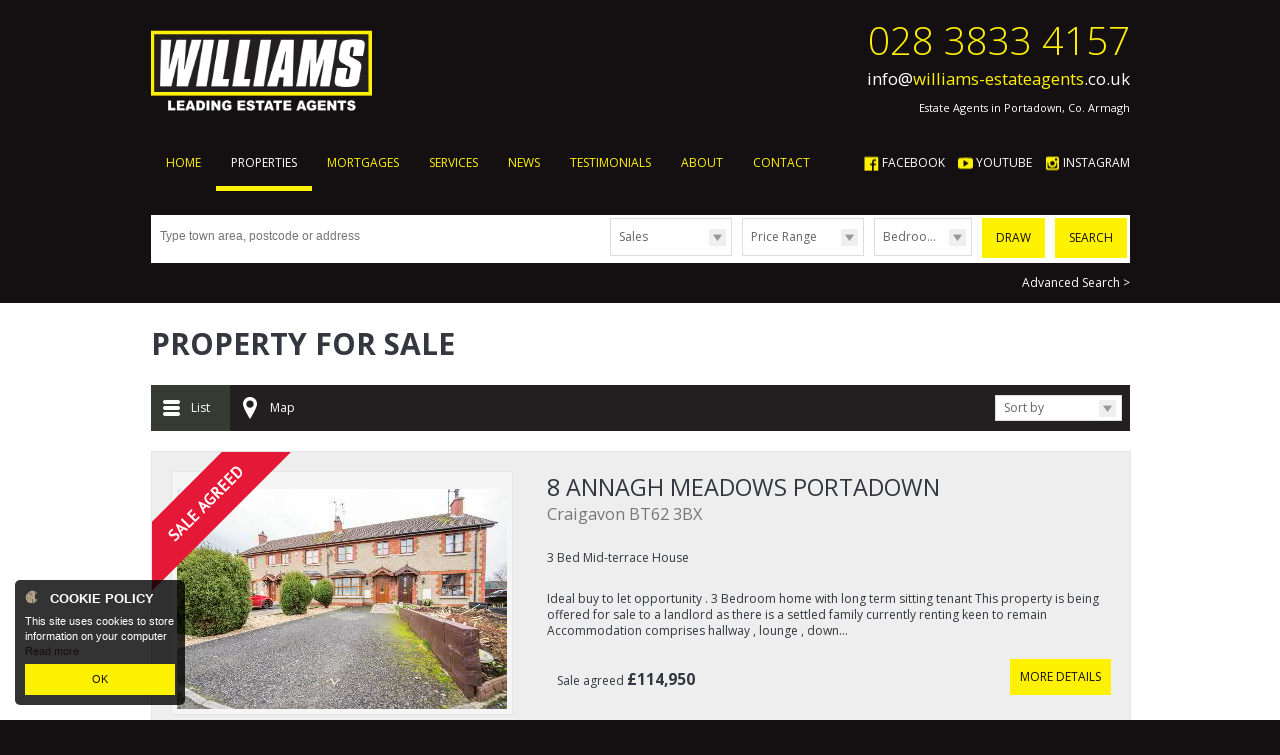

--- FILE ---
content_type: text/html;charset=UTF-8
request_url: https://www.williams-estateagents.co.uk/property-for-sale/page-5
body_size: 10049
content:

<!DOCTYPE html>
<!--[if lt IE 7]><html class="no-js lt-ie10 lt-ie9 lt-ie8 lt-ie7"><![endif]-->
<!--[if IE 7]><html class="no-js lt-ie10 lt-ie9 lt-ie8"><![endif]-->
<!--[if IE 8]><html class="no-js lt-ie10 lt-ie9"><![endif]-->
<!--[if IE 9]><html class="no-js lt-ie10"><![endif]-->
<!--[if gt IE 9]><!--> <html class=no-js> <!--<![endif]-->
<head>
<meta http-equiv=X-UA-Compatible content="IE=edge,chrome=1">
<meta charset=UTF-8 />
<meta name=author content="PropertyPal, propertypal.com"/>
<meta name=robots content=noodp />
<meta name=referrer content=always>
<link rel=canonical href="https://www.williams-estateagents.co.uk/property-for-sale/page-5"/>
<link rel=prev href="https://www.williams-estateagents.co.uk/property-for-sale/page-4"/>
<link rel=next href="https://www.williams-estateagents.co.uk/property-for-sale/page-6"/>
<script type="application/ld+json">
    [
  
  {
  	"@context" : "http://schema.org",
  		"@type" : "RealEstateAgent",
  		"name" : "Williams Estate Agents",
  		"url" : "https://www.williams-estateagents.co.uk/",
  		"telephone": "+442838334157",
  		
  		"email": "mailto:info@williams-estateagents.co.uk",
      
      
	  
	  
      
      
      
      "image": {
            "@type": "ImageObject",
                "url": "https://www.williams-estateagents.co.uk/style/logo.png"
      },
      
      
      "priceRange": "&pound;",
        
          "openingHours": [
          
            "Mo 09:30-17:30"
          
          
          , 
          
        
          
          
            "Tu 09:30-17:30"
          
          
          , 
          
        
          
          
            "We 09:30-17:30"
          
          
          , 
          
        
          
          
            "Th 09:30-17:30"
          
          
          , 
          
        
          
          
            "Fr 09:30-17:30"
          
          
          
          ],
        
  		
  	,"sameAs" : [
  	"https://www.facebook.com/WilliamsEstateAgentsNI",
  	
  
  	
  	"https://www.instagram.com/williams_estate_agents/",
  	
  
  	
  	"https://www.youtube.com/channel/UC-6rmn7XMsmheJ1AWWPt5YA"
  	]
  
  }
  
  
    ]
    </script>
<meta property="og:type" content=website>
<meta property="og:site_name" content="Williams Estate Agents">
<meta property="og:url" content="https://www.williams-estateagents.co.uk/property-for-sale/page-5">
<meta property="og:locale" content=en_GB>
<meta property="og:title" content="Page 5 Of Property For Sale"/>
<meta property="og:description" content="Find Page 5 Of 27 Properties Matching Property For Sale From Leading Estate Agent Williams"/>
<meta name=viewport content="width=device-width,initial-scale=1.0,maximum-scale=1.0,user-scalable=0">
<meta name=format-detection content="telephone=no">
<title>Page 5 Of Property For Sale</title>
<meta name=description content="Find Page 5 Of 27 Properties Matching Property For Sale From Leading Estate Agent Williams"/>
<script type="text/javascript">
	window.html5 = {
	   elements: ['abbr','article','aside','audio','bdi','canvas','data','datalist','details',
	              'dialog','figcaption','figure','footer','header','hgroup','main','mark','meter',
	              'nav','output','progress','section','summary','template','time','video'].join(' ')
	};
	var siteSettings = {
        currency: 'GBP'
    };
	window['searchForms'] = window['searchForms'] || {};
	
	
		
	
	var baseUrl = '/260120041605/';
	
	
	
	
	
	var siteBaseUrl = '/';
	</script>
<script src="/260120041605/shared/js/modernizr-2.6.2.min.js"></script>
<link rel=stylesheet type="text/css" href="/260120041605/shared/style/normalize.css">
<link rel=stylesheet type="text/css" href="/260120041605/shared/style/boilerplate.css">
<script type="text/javascript">window.intlTelInput || document.write('<link rel="stylesheet" type="text/css" href="/shared/style/intlTelInput.css" />');</script>
<link rel=stylesheet type="text/css" href="/260120041605/shared/style/propertypal.css">
<link rel=stylesheet type="text/css" href="/260120041605/shared/module/style/search-form.css"/>
<style type="text/css">
</style>
<link rel=stylesheet href="/260120041605/style/general.css">
<link rel=stylesheet href="/260120041605/style/header.css">
<link rel=stylesheet href="/260120041605/style/navigation.css">
<link rel=stylesheet href="/260120041605/style/search-form.css">
<link rel=stylesheet href="/260120041605/style/opening-hours.css">
<link rel=stylesheet href="/260120041605/style/footer.css">

<link href='https://fonts.googleapis.com/css?family=Open+Sans:300italic,400italic,600italic,700italic,800italic,400,300,600,700,800' rel=stylesheet type='text/css'>
<link rel=stylesheet type="text/css" href="/260120041605/style/search-page.css">
<script type="text/javascript" src="//ajax.googleapis.com/ajax/libs/jquery/3.7.1/jquery.min.js"></script>
<script type="text/javascript">window.jQuery || document.write('<script src="/260120041605/shared/js/3rdparty/jquery-3.7.1.min.js"><\/script>');</script>
<script type="text/javascript" src="//cdnjs.cloudflare.com/ajax/libs/jquery-migrate/1.4.1/jquery-migrate.min.js"></script>
<script type="text/javascript">window.jQuery.migrateMute || document.write('<script src="/260120041605/shared/js/3rdparty/jquery-migrate-1.4.1.min.js"><\/script>');</script>
<script type="text/javascript">window.intlTelInput || document.write('<script src="/260120041605/shared/js/3rdparty/intlTelInput.js"><\/script>');</script>
<script type="text/javascript" src="/260120041605/shared/js/propertypal.js"></script>
<script type="text/javascript">
(function($) {

	// set PP options
	PP.setOptions({

		// set login options
		user: {
			loginPath: '/user/login',
			registerPath: '/user/register'
		}
		
		,
		
		country: 'uk'
	});

})(jQuery);



	PP.Events.GoogleAnalyticsTracker.init( [] );
	
	   PP.Events.UniversalAnalyticsTracker.init( [
	   		'G-2YSPD4G9R9'
	   ] );
	


PP.Events.MicrositeCookieConsent.init(
	
);










// On pageload
$(document).ready( function() {
	
	// Set core events data that is required by most events
	PP.Events.setCoreData( {
		
		
			pageType: 'searchresults',
			listingType: 'property',
			totalValue: 604850,
			pagePath: window.location.pathname + window.location.search 
		
	});
	
	// Trigger the pageview event
	PP.Events.trigger( 'pageview' );
});

</script>
<script type="text/javascript" src="/260120041605/shared/module/js/search-form.js"></script>
<script type="text/javascript">
</script>
<script type="text/javascript" src="/260120041605/js/general.js"></script>
<script type="text/javascript" src="/260120041605/js/easing.js"></script>
<script type="text/javascript" src="/260120041605/js/imgLiquid-min.js"></script>
<div id=fb-root></div>
<script>(function(d, s, id) {
  var js, fjs = d.getElementsByTagName(s)[0];
  if (d.getElementById(id)) return;
  js = d.createElement(s); js.id = id;
  js.src = "//connect.facebook.net/en_GB/sdk.js#xfbml=1&version=v2.5";
  fjs.parentNode.insertBefore(js, fjs);
}(document, 'script', 'facebook-jssdk'));</script>
</head>
<body class="r ">
<!--[if IE]><p class=chromeframe>You are using an <strong>outdated</strong> browser. Please <a href="https://browsehappy.com/">upgrade your browser</a> to improve your experience.</p><![endif]-->
<div class="full-width header-wrapper" id=header data-path="https://www.williams-estateagents.co.uk/">
<div class=margin-width>
<div class=padding-width>
<a href="/" class=header-logo><img src="/260120041605/style/logos/logo-big.png" alt="Williams Estate Agents Logo"/></a>
<div class=header-details>
<div class=header-branch>
<a class=tel href="tel:442838334157">028 3833 4157</a>
<a class="email formatted-email" href="mailto:info@williams-estateagents.co.uk">info@williams-estateagents.co.uk</a>
</div>
<span class=title-searchE>Estate Agents in Portadown, Co. Armagh</span>
</div>
<div class=clearfix></div>
</div>
</div>
</div>
<div class=header-navigation>
<div class="full-width navigation-wrapper">
<div class=margin-width>
<div class=padding-width>
<ul class=navigation>
<li class="nav-link nav-link-1 nav-link-first">
<a href="/" class="link "><span>Home</span></a>
</li><li class="nav-link nav-link-2 main-dropdown">
<span class="link selected"><span>Properties</span></span>
<ul class=nav-dropdown>
<li><a href="/property-for-sale" class="link selected"><span>Sales</span></a></li>
<li><a href="/property-for-rent" class="link "><span>Lettings</span></a></li>
<li><a href="/commercial-sales" class="link "><span>Commercial Sales</span></a></li>
<li><a href="/commercial-lettings" class="link "><span>Commercial Lettings</span></a></li>
<li><a href="/land" class="link "><span>Land</span></a></li>
<li><a href="/developments" class="link "><span>New Homes</span></a></li>
</ul>
</li><li class="nav-link nav-link-3">
<a href="/mortgage-services" class="link "><span>Mortgages</span></a>
</li><li class="nav-link nav-link-4 main-dropdown">
<span class="link "><span>Services</span></span>
<ul class=nav-dropdown>
<li><a href="/property-valuations" class="link "><span>Property Valuations</span></a></li>
<li><a href="/home-selling-tips" class="link "><span>Home Selling Tips</span></a></li>
<li><a href="/a-z" class="link "><span>A - Z of Moving Home</span></a></li>
<li><a href="/legal-process" class="link "><span>Legal Process</span></a></li>
<li><a href="/removal-and-storage" class="link "><span>Removal &amp; Storage</span></a></li>
<li><a href="/listed-buildings" class="link "><span>Listed Buildings</span></a></li>
</ul>
</li><li class="nav-link nav-link-5">
<a href="/property-news-blog" class="link "><span>News</span></a>
</li><li class="nav-link nav-link-6">
<a href="/testimonials-reviews" class="link "><span>Testimonials</span></a>
</li><li class="nav-link nav-link-7">
<a href="/about-williams-estate-agents" class="link "><span>About</span></a>
</li><li class="nav-link nav-link-8">
<a href="/contact" class="link "><span>Contact</span></a>
</li><li class="nav-link nav-menu nav-submenu responsive-dropdown">
<a class="link nav-btn">
<span class="nav-text nav-text-more">More <span>&#9660;</span></span>
<span class="nav-text nav-text-menu"><span>&#9776;</span> Menu</span>
</a>
<ul class=submenu>
<li class="nav-link nav-submenu-link nav-link-1">
<a href="/" class=link><span>Home</span></a>
</li><li class="nav-link nav-submenu-link nav-link-2">
<a href="/property-for-sale" class=link><span>Sales</span></a>
<a href="/property-for-rent" class=link><span>Lettings</span></a>
<a href="/commercial-sales" class=link><span>Commercial Sales</span></a>
<a href="/commercial-lettings" class=link><span>Commercial Lettings</span></a>
<a href="/land" class=link><span>Land</span></a>
<a href="/developments" class=link><span>New Homes</span></a>
</li><li class="nav-link nav-submenu-link nav-link-3">
<a href="/mortgage-services" class=link><span>Mortgages</span></a>
</li><li class="nav-link nav-submenu-link nav-link-4">
<a href="/property-valuations" class=link><span>Property Valuations</span></a>
<a href="/home-selling-tips" class=link><span>Home Selling Tips</span></a>
<a href="/a-z" class=link><span>A - Z of Moving Home</span></a>
<a href="/legal-process" class=link><span>Legal Process</span></a>
<a href="/removal-and-storage" class=link><span>Removal &amp; Storage</span></a>
<a href="/listed-buildings" class=link><span>Listed Buildings</span></a>
</li><li class="nav-link nav-submenu-link nav-link-5">
<a href="/property-news-blog" class=link><span>News</span></a>
</li><li class="nav-link nav-submenu-link nav-link-6">
<a href="/testimonials-reviews" class=link><span>Testimonials</span></a>
</li><li class="nav-link nav-submenu-link nav-link-7">
<a href="/about-williams-estate-agents" class=link><span>About</span></a>
</li><li class="nav-link nav-submenu-link nav-link-8">
<a href="/contact" class=link><span>Contact</span></a>
</li>
</ul>
</li>
</ul>
<div class=social-links>
<a class=facebook target=_blank href="https://www.facebook.com/WilliamsEstateAgentsNI"><span class=icon></span><span class=text>Facebook</span></a>
<a class=youtube target=_blank href="https://www.youtube.com/channel/UC-6rmn7XMsmheJ1AWWPt5YA"><span class=icon></span><span class=text>Youtube</span></a>
<a class=instagram target=_blank href="https://instagram.com/williams_estate_agents/"><span class=icon></span><span class=text>Instagram</span></a>
</div>
<div class=clearfix></div>
</div>
</div>
</div>
</div>
<div class=page->
<div class="full-width search-page-wrapper">
<div class="search-form generic-search-form">
<div class=margin-width>
<div class=padding-width>
<form id=searchForm action="/search?sort=natural" data-rcmax="880 660 565 440 330" data-rcclass=search-form class="Microsite-searchForm search-form rc ">
<fieldset class=search-form-basic>
<section class=search-form-ctrl><label for=null_q class=search-form-ctrl-lbl>Search for</label><input id=null_q type=text name=q class=search-form-textbox value="" placeholder="Type town area, postcode or address" data-gramm_editor=false
/>
</section>
<div class=search-form-basic-controls>
<div class=search-form-dynamic-controls>
<section class="search-form-ctrl search-form-radius"><div class=htmldd>
<a class=htmldd-display>Radius</a>
<label for=null_radius class=search-form-ctrl-lbl>Radius</label><select id=null_radius name=radius class=search-form-select>
<option value="">None</option>
<option value="0.25">¼ mile</option>
<option value="0.5">½ mile</option>
<option value="0.75">¾ mile</option>
<option value="1.0">1 mile</option>
<option value="2.0">2 miles</option>
<option value="3.0">3 miles</option>
<option value="4.0">4 miles</option>
<option value="5.0">5 miles</option>
<option value="10.0">10 miles</option>
<option value="15.0">15 miles</option>
<option value="20.0">20 miles</option>
<option value="25.0">25 miles</option>
<option value="30.0">30 miles</option>
</select>
</div>
</section>
<section class="search-form-ctrl search-form-template"><div class=htmldd>
<a class=htmldd-display>Type</a>
<label for=null_searchTemplatesSelect class=search-form-ctrl-lbl>Type</label><select id=null_searchTemplatesSelect name=searchTemplatesSelect class=search-form-select>
<option label=Sales value="{&quot;saleTypes&quot;:[&quot;sale&quot;],&quot;categories&quot;:[&quot;residential&quot;]}" selected=selected>Sales</option>
<option label=Lettings value="{&quot;saleTypes&quot;:[&quot;rent&quot;],&quot;categories&quot;:[&quot;residential&quot;]}">Lettings</option>
<option label="Commercial Sales" value="{&quot;saleTypes&quot;:[&quot;sale&quot;],&quot;categories&quot;:[&quot;commercial&quot;]}">Commercial Sales</option>
<option label="Commercial Lettings" value="{&quot;saleTypes&quot;:[&quot;rent&quot;],&quot;categories&quot;:[&quot;commercial&quot;]}">Commercial Lettings</option>
<option label=Land value="{&quot;saleTypes&quot;:[&quot;sale&quot;,&quot;rent&quot;],&quot;categories&quot;:[&quot;land&quot;]}">Land</option>
<option label=Developments value="{&quot;saleTypes&quot;:[&quot;sale&quot;],&quot;categories&quot;:[&quot;newhomes&quot;]}">Developments</option>
</select>
</div>
</section>
<section class="search-form-ctrl search-form-saletype"><div class=htmldd>
<a class=htmldd-display>Sale/Rent</a>
<label for=null_st class=search-form-ctrl-lbl>Sale/Rent</label><select id=null_st name=st class=search-form-select>
<option label="For Sale" value=sale selected=selected>For Sale</option>
<option label="To Let" value=rent>To Let</option>
</select>
</div>
</section>
</div>
<div class=search-form-fixed-controls>
<section class=search-form-ctrl>
<div class="htmldd-dual search-form-price">
<span class=htmldd-dual-display>
<a class="htmldd-display htmldd-dual-default">Price Range</a>
<a class="htmldd-display htmldd-dual-from">From <span class=htmldd-dual-val></span></a>
<a class="htmldd-display htmldd-dual-to">Up to <span class=htmldd-dual-val></span></a>
<a class="htmldd-display htmldd-dual-range"><span class=htmldd-dual-val1></span> to <span class=htmldd-dual-val2></span></a>
</span>
<section class="search-form-ctrl search-form-minprice"><div class=htmldd>
<a class=htmldd-display>Min Price</a>
<label for=null_min class=search-form-ctrl-lbl>Min Price</label><select id=null_min name=min class=search-form-select>
<option label="Min Price" value=0 selected=selected>Min Price</option>
<option label="£25k Min" value=25000>£25k</option>
<option label="£50k Min" value=50000>£50k</option>
<option label="£75k Min" value=75000>£75k</option>
<option label="£100k Min" value=100000>£100k</option>
<option label="£125k Min" value=125000>£125k</option>
<option label="£150k Min" value=150000>£150k</option>
<option label="£175k Min" value=175000>£175k</option>
<option label="£200k Min" value=200000>£200k</option>
<option label="£250k Min" value=250000>£250k</option>
<option label="£300k Min" value=300000>£300k</option>
<option label="£350k Min" value=350000>£350k</option>
<option label="£400k Min" value=400000>£400k</option>
<option label="£500k Min" value=500000>£500k</option>
<option label="£600k Min" value=600000>£600k</option>
<option label="£700k Min" value=700000>£700k</option>
<option label="£800k Min" value=800000>£800k</option>
<option label="£900k Min" value=900000>£900k</option>
<option label="£1.0m Min" value=1000000>£1.0m</option>
</select>
</div>
</section>
<section class="search-form-ctrl search-form-maxprice"><div class=htmldd>
<a class=htmldd-display>Max Price</a>
<label for=null_max class=search-form-ctrl-lbl>Max Price</label><select id=null_max name=max class=search-form-select>
<option label="Max Price" value=0 selected=selected>Max Price</option>
<option label="£25k Max" value=25000>£25k</option>
<option label="£50k Max" value=50000>£50k</option>
<option label="£75k Max" value=75000>£75k</option>
<option label="£100k Max" value=100000>£100k</option>
<option label="£125k Max" value=125000>£125k</option>
<option label="£150k Max" value=150000>£150k</option>
<option label="£175k Max" value=175000>£175k</option>
<option label="£200k Max" value=200000>£200k</option>
<option label="£250k Max" value=250000>£250k</option>
<option label="£300k Max" value=300000>£300k</option>
<option label="£350k Max" value=350000>£350k</option>
<option label="£400k Max" value=400000>£400k</option>
<option label="£500k Max" value=500000>£500k</option>
<option label="£600k Max" value=600000>£600k</option>
<option label="£700k Max" value=700000>£700k</option>
<option label="£800k Max" value=800000>£800k</option>
<option label="£900k Max" value=900000>£900k</option>
<option label="£1.0m Max" value=1000000>£1.0m</option>
</select>
</div>
</section>
</div>
</section>
<section class=search-form-ctrl>
<div class="htmldd-dual search-form-beds">
<span class=htmldd-dual-display>
<a class="htmldd-display htmldd-dual-default">Bedrooms</a>
<a class="htmldd-display htmldd-dual-from"><span class=htmldd-dual-val></span> Beds Min</a>
<a class="htmldd-display htmldd-dual-to"><span class=htmldd-dual-val></span> Beds Max</a>
<a class="htmldd-display htmldd-dual-range"><span class=htmldd-dual-val1></span> to <span class=htmldd-dual-val2></span> Beds</a>
</span>
<section class="search-form-ctrl search-form-minbeds" data-categories="residential agricultural auctions farm newhomes overseas residentialland commercialland industrialland nonagriculturalland holidayhomes student"><div class=htmldd>
<a class=htmldd-display>Min Beds</a>
<label for=null_minbeds class=search-form-ctrl-lbl>Min Beds</label><select id=null_minbeds name=minbeds class=search-form-select>
<option label="Min Beds" value=0 selected=selected>Min Beds</option>
<option label="1Bed Min" value=1>1</option>
<option label="2Beds Min" value=2>2</option>
<option label="3Beds Min" value=3>3</option>
<option label="4Beds Min" value=4>4</option>
<option label="5Beds Min" value=5>5</option>
<option label="6Beds Min" value=6>6</option>
</select>
</div>
</section>
<section class="search-form-ctrl search-form-maxbeds" data-categories="residential agricultural auctions farm newhomes overseas residentialland commercialland industrialland nonagriculturalland holidayhomes student"><div class=htmldd>
<a class=htmldd-display>Max Beds</a>
<label for=null_maxbeds class=search-form-ctrl-lbl>Max Beds</label><select id=null_maxbeds name=maxbeds class=search-form-select>
<option label="Max Beds" value=0 selected=selected>Max Beds</option>
<option label="1Bed Max" value=1>1</option>
<option label="2Beds Max" value=2>2</option>
<option label="3Beds Max" value=3>3</option>
<option label="4Beds Max" value=4>4</option>
<option label="5Beds Max" value=5>5</option>
<option label="6Beds Max" value=6>6</option>
</select>
</div>
</section>
</div>
</section>
</div>
<div class=search-form-buttons>
<button id=defaultView class=visuallyhidden type=submit name=view value=list></button>
<span class="btn btn-search btn-draw ">
<span class=btn-icon></span>
<span class=btn-label>Draw</span>
<input type=submit name=view value=draw />
</span>
<span class="btn btn-search btn-submit ">
<span class=btn-icon></span>
<span class=btn-label>Search</span>
<input type=submit name=view value=list />
</span>
</div>
</div>
</fieldset>
<section class=search-form-advanced-status>
<div class=search-form-advanced-summary>
<strong>Advanced Options:</strong>
<span class=hook-search-options-summary></span>
</div>
<a href="" class="do-open-advanced search-form-advanced-toggle ">Advanced Search &gt;</a>
</section>
<section class=search-form-advanced>
<fieldset class=search-form-ctrlset>
<h2>Property Styles</h2>
<section class=search-form-ctrl><input type=checkbox id=search-stygrp-3 name=stygrp value=3 />
<label for=search-stygrp-3>Apartments</label>
</section><section class=search-form-ctrl><input type=checkbox id=search-stygrp-2 name=stygrp value=2 />
<label for=search-stygrp-2>Houses</label>
</section><section class=search-form-ctrl><input type=checkbox id=search-stygrp-10 name=stygrp value=10 />
<label for=search-stygrp-10>Bungalows</label>
</section><section class=search-form-ctrl><input type=checkbox id=search-stygrp-8 name=stygrp value=8 />
<label for=search-stygrp-8>Detached houses</label>
</section><section class=search-form-ctrl><input type=checkbox id=search-stygrp-9 name=stygrp value=9 />
<label for=search-stygrp-9>Semi-detached houses</label>
</section><section class=search-form-ctrl><input type=checkbox id=search-stygrp-6 name=stygrp value=6 />
<label for=search-stygrp-6>Terraced houses</label>
</section><section class=search-form-ctrl><input type=checkbox id=search-stygrp-7 name=stygrp value=7 />
<label for=search-stygrp-7>Room Lets</label>
</section><section class=search-form-ctrl><input type=checkbox id=search-stygrp-11 name=stygrp value=11 />
<label for=search-stygrp-11>Offices</label>
</section><section class=search-form-ctrl><input type=checkbox id=search-stygrp-16 name=stygrp value=16 />
<label for=search-stygrp-16>Retail Properties</label>
</section><section class=search-form-ctrl><input type=checkbox id=search-stygrp-14 name=stygrp value=14 />
<label for=search-stygrp-14>Pubs / Restaurants</label>
</section><section class=search-form-ctrl><input type=checkbox id=search-stygrp-15 name=stygrp value=15 />
<label for=search-stygrp-15>Hotels / Guesthouses / B&amp;Bs</label>
</section><section class=search-form-ctrl><input type=checkbox id=search-stygrp-12 name=stygrp value=12 />
<label for=search-stygrp-12>Industrial Properties</label>
</section><section class=search-form-ctrl><input type=checkbox id=search-stygrp-17 name=stygrp value=17 />
<label for=search-stygrp-17>Parking</label>
</section><section class=search-form-ctrl><input type=checkbox id=search-stygrp-13 name=stygrp value=13 />
<label for=search-stygrp-13>Investment</label>
</section><section class=search-form-ctrl><input type=checkbox id=search-stygrp-20 name=stygrp value=20 />
<label for=search-stygrp-20>Farmhouse Bungalows</label>
</section><section class=search-form-ctrl><input type=checkbox id=search-stygrp-18 name=stygrp value=18 />
<label for=search-stygrp-18>Detached Farmhouses</label>
</section><section class=search-form-ctrl><input type=checkbox id=search-stygrp-19 name=stygrp value=19 />
<label for=search-stygrp-19>Semi-detached Farmhouses</label>
</section><section class=search-form-ctrl><input type=checkbox id=search-stygrp-21 name=stygrp value=21 />
<label for=search-stygrp-21>Residential Land</label>
</section><section class=search-form-ctrl><input type=checkbox id=search-stygrp-22 name=stygrp value=22 />
<label for=search-stygrp-22>Agricultural Land</label>
</section><section class=search-form-ctrl><input type=checkbox id=search-stygrp-23 name=stygrp value=23 />
<label for=search-stygrp-23>Commercial Land</label>
</section><section class=search-form-ctrl><input type=checkbox id=search-stygrp-24 name=stygrp value=24 />
<label for=search-stygrp-24>Industrial Land</label>
</section><section class=search-form-ctrl><input type=checkbox id=search-stygrp-25 name=stygrp value=25 />
<label for=search-stygrp-25>Others</label>
</section><section class=search-form-ctrl><input type=checkbox id=search-stygrp-28 name=stygrp value=28 />
<label for=search-stygrp-28>Serviced / Coworking Offices</label>
</section><section class=search-form-ctrl><input type=checkbox id=search-stygrp-43 name=stygrp value=43 />
<label for=search-stygrp-43>Houses and Land</label>
</section><section class=search-form-ctrl><input type=checkbox id=search-stygrp-44 name=stygrp value=44 />
<label for=search-stygrp-44>Independent Living</label>
</section></fieldset>
<fieldset class=search-form-ctrlset>
<h2>Land Types</h2>
<section class=search-form-ctrl data-categories=land><input type=checkbox id=search-lt-1 name=lt value=1 />
<label for=search-lt-1>Building Site</label>
</section><section class=search-form-ctrl data-categories=land><input type=checkbox id=search-lt-2 name=lt value=2 />
<label for=search-lt-2>Commercial Land</label>
</section><section class=search-form-ctrl data-categories=land><input type=checkbox id=search-lt-3 name=lt value=3 />
<label for=search-lt-3>Industrial Land</label>
</section><section class=search-form-ctrl data-categories=land><input type=checkbox id=search-lt-4 name=lt value=4 />
<label for=search-lt-4>Agricultural Land</label>
</section></fieldset>
<fieldset class=search-form-ctrlset>
<h2>Furnished Types</h2>
<section class=search-form-ctrl data-sale-types=rent data-categories=residential><input type=checkbox id=search-ft-unfurnished name=ft value=unfurnished />
<label for=search-ft-unfurnished>Unfurnished</label>
</section><section class=search-form-ctrl data-sale-types=rent data-categories=residential><input type=checkbox id=search-ft-fullyFurnished name=ft value=fullyFurnished />
<label for=search-ft-fullyFurnished>Furnished</label>
</section><section class=search-form-ctrl data-sale-types=rent data-categories=residential><input type=checkbox id=search-ft-partlyFurnished name=ft value=partlyFurnished />
<label for=search-ft-partlyFurnished>Partially furnished</label>
</section><section class=search-form-ctrl data-sale-types=rent data-categories=residential><input type=checkbox id=search-ft-optional name=ft value=optional />
<label for=search-ft-optional>Optional</label>
</section></fieldset>
<fieldset class=search-form-ctrlset>
<h2>Property Attributes</h2>
<section class=search-form-ctrl><input type=checkbox id=search-att-58 name=att value=58 />
<label for=search-att-58>property.attribute.hasSmoking</label>
</section><section class=search-form-ctrl><input type=checkbox id=search-att-57 name=att value=57 />
<label for=search-att-57>property.attribute.hasPets</label>
</section><section class=search-form-ctrl><input type=checkbox id=search-att-56 name=att value=56 />
<label for=search-att-56>property.attribute.requiresReference</label>
</section><section class=search-form-ctrl><input type=checkbox id=search-att-55 name=att value=55 />
<label for=search-att-55>Allows pets</label>
</section><section class=search-form-ctrl><input type=checkbox id=search-att-54 name=att value=54 />
<label for=search-att-54>Allows smoking</label>
</section><section class=search-form-ctrl><input type=checkbox id=search-att-53 name=att value=53 />
<label for=search-att-53>property.attribute.broadband</label>
</section><section class=search-form-ctrl><input type=checkbox id=search-att-52 name=att value=52 />
<label for=search-att-52>Off street parking</label>
</section><section class=search-form-ctrl><input type=checkbox id=search-att-51 name=att value=51 />
<label for=search-att-51>Garage</label>
</section><section class=search-form-ctrl><input type=checkbox id=search-att-59 name=att value=59 />
<label for=search-att-59>Long Term Let</label>
</section><section class=search-form-ctrl><input type=checkbox id=search-att-60 name=att value=60 />
<label for=search-att-60>Holiday Let</label>
</section><section class=search-form-ctrl><input type=checkbox id=search-att-61 name=att value=61 />
<label for=search-att-61>Summer Only Let</label>
</section><section class=search-form-ctrl><input type=checkbox id=search-att-38 name=att value=38 />
<label for=search-att-38>Divisible into lots</label>
</section><section class=search-form-ctrl><input type=checkbox id=search-att-37 name=att value=37 />
<label for=search-att-37>Divisible into lots</label>
</section><section class=search-form-ctrl><input type=checkbox id=search-att-45 name=att value=45 />
<label for=search-att-45>property.attribute.shareCurrentStatusWorking</label>
</section><section class=search-form-ctrl><input type=checkbox id=search-att-8 name=att value=8 />
<label for=search-att-8>New build</label>
</section><section class=search-form-ctrl><input type=checkbox id=search-att-34 name=att value=34 />
<label for=search-att-34>Divisible into lots</label>
</section><section class=search-form-ctrl><input type=checkbox id=search-att-18 name=att value=18 />
<label for=search-att-18>Professional</label>
</section><section class=search-form-ctrl><input type=checkbox id=search-att-33 name=att value=33 />
<label for=search-att-33>Allows smoking</label>
</section><section class=search-form-ctrl><input type=checkbox id=search-att-29 name=att value=29 />
<label for=search-att-29>Off street parking</label>
</section><section class=search-form-ctrl><input type=checkbox id=search-att-22 name=att value=22 />
<label for=search-att-22>All male</label>
</section><section class=search-form-ctrl><input type=checkbox id=search-att-28 name=att value=28 />
<label for=search-att-28>Off street parking</label>
</section><section class=search-form-ctrl><input type=checkbox id=search-att-49 name=att value=49 />
<label for=search-att-49>property.attribute.shareDesiredStatusWorking</label>
</section><section class=search-form-ctrl><input type=checkbox id=search-att-50 name=att value=50 />
<label for=search-att-50>property.attribute.shareDesiredStatusNotWorking</label>
</section><section class=search-form-ctrl><input type=checkbox id=search-att-23 name=att value=23 />
<label for=search-att-23>All female</label>
</section><section class=search-form-ctrl><input type=checkbox id=search-att-30 name=att value=30 />
<label for=search-att-30>Disabled access</label>
</section><section class=search-form-ctrl><input type=checkbox id=search-att-31 name=att value=31 />
<label for=search-att-31>Disabled access</label>
</section><section class=search-form-ctrl><input type=checkbox id=search-att-46 name=att value=46 />
<label for=search-att-46>property.attribute.shareCurrentStatusNotWorking</label>
</section><section class=search-form-ctrl><input type=checkbox id=search-att-19 name=att value=19 />
<label for=search-att-19>Corporate</label>
</section><section class=search-form-ctrl><input type=checkbox id=search-att-10 name=att value=10 />
<label for=search-att-10>Allows pets</label>
</section><section class=search-form-ctrl><input type=checkbox id=search-att-4 name=att value=4 />
<label for=search-att-4>Garden</label>
</section><section class=search-form-ctrl><input type=checkbox id=search-att-35 name=att value=35 />
<label for=search-att-35>Disabled access</label>
</section><section class=search-form-ctrl><input type=checkbox id=search-att-39 name=att value=39 />
<label for=search-att-39>Farm buildings</label>
</section><section class=search-form-ctrl><input type=checkbox id=search-att-40 name=att value=40 />
<label for=search-att-40>Farm buildings</label>
</section><section class=search-form-ctrl><input type=checkbox id=search-att-24 name=att value=24 />
<label for=search-att-24>Mixed gender</label>
</section><section class=search-form-ctrl><input type=checkbox id=search-att-47 name=att value=47 />
<label for=search-att-47>property.attribute.shareDesiredStatusStudent</label>
</section><section class=search-form-ctrl><input type=checkbox id=search-att-20 name=att value=20 />
<label for=search-att-20>Student</label>
</section><section class=search-form-ctrl><input type=checkbox id=search-att-36 name=att value=36 />
<label for=search-att-36>Needs modernisation</label>
</section><section class=search-form-ctrl><input type=checkbox id=search-att-2 name=att value=2 />
<label for=search-att-2>Garage</label>
</section><section class=search-form-ctrl><input type=checkbox id=search-att-43 name=att value=43 />
<label for=search-att-43>property.attribute.shareCurrentStatusStudent</label>
</section><section class=search-form-ctrl><input type=checkbox id=search-att-42 name=att value=42 />
<label for=search-att-42>Serviced</label>
</section><section class=search-form-ctrl><input type=checkbox id=search-att-1 name=att value=1 />
<label for=search-att-1>Off street parking</label>
</section><section class=search-form-ctrl><input type=checkbox id=search-att-44 name=att value=44 />
<label for=search-att-44>property.attribute.shareCurrentStatusPostGrad</label>
</section><section class=search-form-ctrl><input type=checkbox id=search-att-48 name=att value=48 />
<label for=search-att-48>property.attribute.shareDesiredStatusPostGrad</label>
</section><section class=search-form-ctrl><input type=checkbox id=search-att-25 name=att value=25 />
<label for=search-att-25>Family</label>
</section><section class=search-form-ctrl><input type=checkbox id=search-att-21 name=att value=21 />
<label for=search-att-21>DHSS</label>
</section><section class=search-form-ctrl><input type=checkbox id=search-att-14 name=att value=14 />
<label for=search-att-14>Garden</label>
</section><section class=search-form-ctrl><input type=checkbox id=search-att-13 name=att value=13 />
<label for=search-att-13>Garage</label>
</section><section class=search-form-ctrl><input type=checkbox id=search-att-7 name=att value=7 />
<label for=search-att-7>Rural or semi-rural</label>
</section><section class=search-form-ctrl><input type=checkbox id=search-att-12 name=att value=12 />
<label for=search-att-12>Off street parking</label>
</section><section class=search-form-ctrl><input type=checkbox id=search-att-6 name=att value=6 />
<label for=search-att-6>Disabled access</label>
</section><section class=search-form-ctrl><input type=checkbox id=search-att-16 name=att value=16 />
<label for=search-att-16>Rural or semi-rural</label>
</section><section class=search-form-ctrl><input type=checkbox id=search-att-26 name=att value=26 />
<label for=search-att-26>Over an acre of land</label>
</section><section class=search-form-ctrl><input type=checkbox id=search-att-15 name=att value=15 />
<label for=search-att-15>Disabled access</label>
</section><section class=search-form-ctrl><input type=checkbox id=search-att-32 name=att value=32 />
<label for=search-att-32>Investment potential</label>
</section><section class=search-form-ctrl><input type=checkbox id=search-att-17 name=att value=17 />
<label for=search-att-17>New build</label>
</section><section class=search-form-ctrl><input type=checkbox id=search-att-11 name=att value=11 />
<label for=search-att-11>Studio</label>
</section><section class=search-form-ctrl><input type=checkbox id=search-att-41 name=att value=41 />
<label for=search-att-41>Chain free</label>
</section><section class=search-form-ctrl><input type=checkbox id=search-att-27 name=att value=27 />
<label for=search-att-27>Over an acre of land</label>
</section><section class=search-form-ctrl><input type=checkbox id=search-att-63 name=att value=63 />
<label for=search-att-63>Sold off Market</label>
</section><section class=search-form-ctrl><input type=checkbox id=search-att-64 name=att value=64 />
<label for=search-att-64>Sold off Market</label>
</section><section class=search-form-ctrl><input type=checkbox id=search-att-65 name=att value=65 />
<label for=search-att-65>Sold off Market</label>
</section><section class=search-form-ctrl><input type=checkbox id=search-att-66 name=att value=66 />
<label for=search-att-66>Sold off Market</label>
</section><section class=search-form-ctrl><input type=checkbox id=search-att-5 name=att value=5 />
<label for=search-att-5>Needs modernisation</label>
</section><section class=search-form-ctrl><input type=checkbox id=search-att-62 name=att value=62 />
<label for=search-att-62>property.attribute.coOwnership</label>
</section></fieldset>
<fieldset class=search-form-ctrlset>
<section class=search-form-ctrl><input type=checkbox name=excludePoa id=null_excludePoa value=true />
<label for=null_excludePoa class=search-form-ctrl-lbl>Exclude POA Properties</label></section>
<section class=search-form-ctrl><input type=checkbox name=agreed id=null_agreed value=true checked=checked data-default=checked />
<label for=null_agreed class=search-form-ctrl-lbl>Include Agreed Properties</label></section>
<section class=search-form-ctrl><input type=checkbox name=gone id=null_gone value=true />
<label for=null_gone class=search-form-ctrl-lbl>Include Gone Properties</label></section>
<section class=search-form-ctrl><input type=checkbox name=newhomes id=null_newhomes value=true />
<label for=null_newhomes class=search-form-ctrl-lbl>New Homes Only</label></section>
</fieldset>
<section class=search-form-advanced-close>
<a href="" class="do-open-advanced ">Close Advanced</a>
</section>
</section>
<input type=hidden name=pt value=residential />
<input type=hidden name=sort value=natural />
</form>
<script type="text/javascript">
(function() {
	if( PP.suggestionsSearchForm ) {
		window['searchForms']['searchForm'] = PP.suggestionsSearchForm({selector: '#searchForm', controlName: 'searchForm', contextPath:'/' ,jsonPath:'/json' ,terms:[]});
	} 
})();
</script>
<div class=clearfix></div>
</div>
</div>
</div>
<div class=margin-width>
<div class=padding-width>
<h1 class=search-page-title>Property For Sale</h1>
<div class=search-page-view>
<ul>
<li>
<a href="/property-for-sale/page-5" class="search-page-list-view active"><span class=text>List</span></a>
</li><li>
<a href="/map/property-for-sale/page-5" class=search-page-map-view><span class=text>Map</span></a>
</li>
</ul>
<div class=search-page-sort>
<section class=search-form-ctrl><label class=search-form-ctrl-lbl>Sort by</label><div class=styledd>
<span class=styledd-display>Sort by</span>
<select name=sort class=search-form-select onchange="window.location = $(this).val();">
<option value="/property-for-sale" selected=selected>Sort by</option>
<option value="/property-for-sale/sort-hot">Most Popular</option>
<option value="/property-for-sale/sort-dateHigh">Recently Added</option>
<option value="/property-for-sale/sort-updatedHigh">Recently Updated</option>
<option value="/property-for-sale/sort-priceLow">Price (Low to High)</option>
<option value="/property-for-sale/sort-priceHigh">Price (High to Low)</option>
<option value="/property-for-sale/sort-bedroomsLow">Beds (Low to High)</option>
<option value="/property-for-sale/sort-bedroomsHigh">Beds (High to Low)</option>
</select>
</div>
</section>
</div>
<div class=search-page-buttons>
</div>
<div class=clearfix></div>
</div>
<div class=clearfix></div>
<ul class=property-list>
<li class="property-list-item status-saleAgreed">
<div class=status-banner></div>
<div class="property-list-photo property-list-photo llst-item-photo-pale">
<a href="/8-annagh-meadows-portadown-craigavon/997525">
<img alt="Photo 1 of 8 Annagh Meadows, Portadown, Craigavon" src="https://media.propertypal.com/014a00f400003681eb/p/996325/37802446.jpg" width=330 height=220 style="margin-top:12px; bottom-margin:12px;" data-owidth=2499 data-oheight=1666 />
</a>
</div>
<div class=property-list-details>
<h2 class=property-list-address>
<a href="/8-annagh-meadows-portadown-craigavon/997525">
<span class=address>8 Annagh Meadows Portadown</span>
<span class=townPostcode>
<span class=town>Craigavon</span> <span class=postcode> BT62 3BX</span>
</span>
</a>
</h2>
<span class=property-list-attributes>
3 Bed Mid-terrace House
</span>
<span class=property-list-brief>
Ideal buy to let opportunity . 3 Bedroom home with long term sitting tenant
This property is being offered for sale to a landlord as there is a settled family currently renting keen to remain
Accommodation comprises hallway , lounge , down...
</span>
<span class=property-list-base>
<span class="property-list-price price-Sale agreed">
<span class=price>
<span class=price-status>
Sale agreed
</span>
<span class="price-value ">&pound;114,950</span>
<span class=price-period></span>
</span>
</span>
<a href="/8-annagh-meadows-portadown-craigavon/997525" class="btn btn-more">More Details</a>
</span>
</div>
<div class=clearfix></div>
</li>
<li class="property-list-item status-saleAgreed">
<div class=status-banner></div>
<div class="property-list-photo property-list-photo llst-item-photo-pale">
<a href="/29-deer-park-portadown-craigavon/995080">
<img alt="Photo 1 of 29 Deer Park, Portadown, Craigavon" src="https://media.propertypal.com/014a00f400003681eb/p/993880/37750705.jpg" width=330 height=220 style="margin-top:12px; bottom-margin:12px;" data-owidth=2499 data-oheight=1666 />
</a>
</div>
<div class=property-list-details>
<h2 class=property-list-address>
<a href="/29-deer-park-portadown-craigavon/995080">
<span class=address>29 Deer Park Portadown</span>
<span class=townPostcode>
<span class=town>Craigavon</span> <span class=postcode> BT62 4BG</span>
</span>
</a>
</h2>
<span class=property-list-attributes>
3 Bed Detached House
</span>
<span class=property-list-brief>
3 bedroom detached with garage in need of renovation but with huge potential
Conveniently located to the town centre this home has considerable potential and could be an ideal buy for a builder or property developer
Accommodation comprises...
</span>
<span class=property-list-base>
<span class="property-list-price price-Sale agreed">
<span class=price>
<span class=price-status>
Sale agreed
</span>
<span class="price-value ">&pound;75,000</span>
<span class=price-period></span>
</span>
</span>
<a href="/29-deer-park-portadown-craigavon/995080" class="btn btn-more">More Details</a>
</span>
</div>
<div class=clearfix></div>
</li>
<li class="property-list-item status-saleAgreed">
<div class=status-banner></div>
<div class="property-list-photo property-list-photo llst-item-photo-pale">
<a href="/221-ballyoran-park-portadown-craigavon/994468">
<img alt="Photo 1 of 221 Ballyoran Park, Portadown, Craigavon" src="https://media.propertypal.com/014a00f400003681eb/p/993268/37737830.jpg" width=330 height=220 style="margin-top:12px; bottom-margin:12px;" data-owidth=2499 data-oheight=1666 />
</a>
</div>
<div class=property-list-details>
<h2 class=property-list-address>
<a href="/221-ballyoran-park-portadown-craigavon/994468">
<span class=address>221 Ballyoran Park Portadown</span>
<span class=townPostcode>
<span class=town>Craigavon</span> <span class=postcode> BT62 1JR</span>
</span>
</a>
</h2>
<span class=property-list-attributes>
4 Bed Terrace House
</span>
<span class=property-list-brief>
Extended home with accommodation for 4 bedrooms in a highly popular location
Situated in a convenient location with easy access to the town centre this property has been well maintained and features an extended kitchen. There is currently a l...
</span>
<span class=property-list-base>
<span class="property-list-price price-Sale agreed">
<span class=price>
<span class=price-status>
Sale agreed
</span>
<span class="price-value ">&pound;114,950</span>
<span class=price-period></span>
</span>
</span>
<a href="/221-ballyoran-park-portadown-craigavon/994468" class="btn btn-more">More Details</a>
</span>
</div>
<div class=clearfix></div>
</li>
<li class="property-list-item status-saleAgreed">
<div class=status-banner></div>
<div class="property-list-photo property-list-photo llst-item-photo-pale">
<a href="/17-hartfield-avenue-portadown-craigavon/993966">
<img alt="Photo 1 of 17 Hartfield Avenue, Portadown, Craigavon" src="https://media.propertypal.com/014a00f400003681eb/p/992766/37736182.jpg" width=330 height=220 style="margin-top:12px; bottom-margin:12px;" data-owidth=2499 data-oheight=1666 />
</a>
</div>
<div class=property-list-details>
<h2 class=property-list-address>
<a href="/17-hartfield-avenue-portadown-craigavon/993966">
<span class=address>17 Hartfield Avenue Portadown</span>
<span class=townPostcode>
<span class=town>Craigavon</span> <span class=postcode> BT62 4DF</span>
</span>
</a>
</h2>
<span class=property-list-attributes>
3 Bed Semi-detached House
</span>
<span class=property-list-brief>
Semi detached in need of renovation with spacious back garden
An opportunity for someone seeking a renovation project , this home would make a perfect long term investment
Accommodation comprises hallway , lounge , kitchen , bathroom and 3...
</span>
<span class=property-list-base>
<span class="property-list-price price-Sale agreed">
<span class=price>
<span class=price-status>
Sale agreed
</span>
<span class="price-value ">&pound;70,000</span>
<span class=price-period></span>
</span>
</span>
<a href="/17-hartfield-avenue-portadown-craigavon/993966" class="btn btn-more">More Details</a>
</span>
</div>
<div class=clearfix></div>
</li>
<li class="property-list-item status-saleAgreed">
<div class=status-banner></div>
<div class="property-list-photo property-list-photo llst-item-photo-pale">
<a href="/63-kernan-hill-manor-portadown-craigavon/990733">
<img alt="Photo 1 of 63 Kernan Hill Manor, Portadown, Craigavon" src="https://media.propertypal.com/014a00f400003681eb/p/989533/37663574.jpg" width=330 height=220 style="margin-top:12px; bottom-margin:12px;" data-owidth=2499 data-oheight=1666 />
</a>
</div>
<div class=property-list-details>
<h2 class=property-list-address>
<a href="/63-kernan-hill-manor-portadown-craigavon/990733">
<span class=address>63 Kernan Hill Manor Portadown</span>
<span class=townPostcode>
<span class=town>Craigavon</span> <span class=postcode> BT63 5YR</span>
</span>
</a>
</h2>
<span class=property-list-attributes>
4 Bed Detached House
</span>
<span class=property-list-brief>
Well presented 4 bedroom detached family home in a prime convenient location
Situated in close proximity to several schools , motorway and Craigavon Hospital this family home also occupies a prime corner site.
Accommodation comprises entra...
</span>
<span class=property-list-base>
<span class="property-list-price price-Sale agreed">
<span class=price>
<span class=price-status>
Sale agreed
</span>
<span class="price-value ">&pound;229,950</span>
<span class=price-period></span>
</span>
</span>
<a href="/63-kernan-hill-manor-portadown-craigavon/990733" class="btn btn-more">More Details</a>
</span>
</div>
<div class=clearfix></div>
</li>
</ul>
<div class=search-page-pagination>
<div class=pages>
<ul class=paging-numbers>
<li class="paging-numbers-page paging-numbers-first"><a href="/property-for-sale">1</a></li><li class=paging-numbers-separator>&hellip;</li><li class=paging-numbers-page><a href="/property-for-sale/page-3">3</a></li><li class=paging-numbers-page><a href="/property-for-sale/page-4">4</a></li><li class="paging-numbers-page paging-numbers-current"><span>5</span></li><li class="paging-numbers-page paging-numbers-last"><a href="/property-for-sale/page-6">6</a></li></ul>
</div>
<div class=prevNext>
<a class=paging-prev href="/property-for-sale/page-4">Prev</a>
<a class=paging-next href="/property-for-sale/page-6">Next</a>
</div>
<div class=clearfix></div>
</div>
</div>
</div>
</div>
</div>
<div class=footer-navigation>
<div class="full-width navigation-wrapper">
<div class=margin-width>
<div class=padding-width>
<ul class=navigation>
<li class="nav-link nav-link-1 nav-link-first">
<a href="/" class="link "><span>Home</span></a>
</li><li class="nav-link nav-link-2 main-dropdown">
<span class="link selected"><span>Properties</span></span>
<ul class=nav-dropdown>
<li><a href="/property-for-sale" class="link selected"><span>Sales</span></a></li>
<li><a href="/property-for-rent" class="link "><span>Lettings</span></a></li>
<li><a href="/commercial-sales" class="link "><span>Commercial Sales</span></a></li>
<li><a href="/commercial-lettings" class="link "><span>Commercial Lettings</span></a></li>
<li><a href="/land" class="link "><span>Land</span></a></li>
<li><a href="/developments" class="link "><span>New Homes</span></a></li>
</ul>
</li><li class="nav-link nav-link-3">
<a href="/mortgage-services" class="link "><span>Mortgages</span></a>
</li><li class="nav-link nav-link-4 main-dropdown">
<span class="link "><span>Services</span></span>
<ul class=nav-dropdown>
<li><a href="/property-valuations" class="link "><span>Property Valuations</span></a></li>
<li><a href="/home-selling-tips" class="link "><span>Home Selling Tips</span></a></li>
<li><a href="/a-z" class="link "><span>A - Z of Moving Home</span></a></li>
<li><a href="/legal-process" class="link "><span>Legal Process</span></a></li>
<li><a href="/removal-and-storage" class="link "><span>Removal &amp; Storage</span></a></li>
<li><a href="/listed-buildings" class="link "><span>Listed Buildings</span></a></li>
</ul>
</li><li class="nav-link nav-link-5">
<a href="/property-news-blog" class="link "><span>News</span></a>
</li><li class="nav-link nav-link-6">
<a href="/testimonials-reviews" class="link "><span>Testimonials</span></a>
</li><li class="nav-link nav-link-7">
<a href="/about-williams-estate-agents" class="link "><span>About</span></a>
</li><li class="nav-link nav-link-8">
<a href="/contact" class="link "><span>Contact</span></a>
</li><li class="nav-link nav-menu nav-submenu responsive-dropdown">
<a class="link nav-btn">
<span class="nav-text nav-text-more">More <span>&#9660;</span></span>
<span class="nav-text nav-text-menu"><span>&#9776;</span> Menu</span>
</a>
<ul class=submenu>
<li class="nav-link nav-submenu-link nav-link-1">
<a href="/" class=link><span>Home</span></a>
</li><li class="nav-link nav-submenu-link nav-link-2">
<a href="/property-for-sale" class=link><span>Sales</span></a>
<a href="/property-for-rent" class=link><span>Lettings</span></a>
<a href="/commercial-sales" class=link><span>Commercial Sales</span></a>
<a href="/commercial-lettings" class=link><span>Commercial Lettings</span></a>
<a href="/land" class=link><span>Land</span></a>
<a href="/developments" class=link><span>New Homes</span></a>
</li><li class="nav-link nav-submenu-link nav-link-3">
<a href="/mortgage-services" class=link><span>Mortgages</span></a>
</li><li class="nav-link nav-submenu-link nav-link-4">
<a href="/property-valuations" class=link><span>Property Valuations</span></a>
<a href="/home-selling-tips" class=link><span>Home Selling Tips</span></a>
<a href="/a-z" class=link><span>A - Z of Moving Home</span></a>
<a href="/legal-process" class=link><span>Legal Process</span></a>
<a href="/removal-and-storage" class=link><span>Removal &amp; Storage</span></a>
<a href="/listed-buildings" class=link><span>Listed Buildings</span></a>
</li><li class="nav-link nav-submenu-link nav-link-5">
<a href="/property-news-blog" class=link><span>News</span></a>
</li><li class="nav-link nav-submenu-link nav-link-6">
<a href="/testimonials-reviews" class=link><span>Testimonials</span></a>
</li><li class="nav-link nav-submenu-link nav-link-7">
<a href="/about-williams-estate-agents" class=link><span>About</span></a>
</li><li class="nav-link nav-submenu-link nav-link-8">
<a href="/contact" class=link><span>Contact</span></a>
</li>
</ul>
</li>
</ul>
<div class=social-links>
<a class=facebook target=_blank href="https://www.facebook.com/WilliamsEstateAgentsNI"><span class=icon></span><span class=text>Facebook</span></a>
<a class=youtube target=_blank href="https://www.youtube.com/channel/UC-6rmn7XMsmheJ1AWWPt5YA"><span class=icon></span><span class=text>Youtube</span></a>
<a class=instagram target=_blank href="https://instagram.com/williams_estate_agents/"><span class=icon></span><span class=text>Instagram</span></a>
</div>
<div class=clearfix></div>
</div>
</div>
</div>
</div>
<div class="full-width footer-wrapper">
<div class=margin-width>
<div class=padding-width>
<div class=opening-hours>
<div class=title>Opening Hours</div>
<ul>
<li><span class=day>Monday</span><span class=time>9.30am - 5.30pm</span></li>
<li><span class=day>Tuesday</span><span class=time>9.30am - 5.30pm</span></li>
<li><span class=day>Wednesday</span><span class=time>9.30am - 5.30pm</span></li>
<li><span class=day>Thursday</span><span class=time>9.30am - 5.30pm</span></li>
<li><span class=day>Friday</span><span class=time>9.30am - 5.30pm</span></li>
</ul>
<div class=clearfix></div>
</div>
<div class=footer-contact>
<div class=tel>
<div class=title>Telephone:</div>
<a href="tel:442838334157">028 3833 4157</a>
</div>
<div class=email>
<div class=title>Email:</div>
<a class=formatted-email href="mailto:info@williams-estateagents.co.uk">info@williams-estateagents.co.uk</a>
</div>
</div>
<div class=clearfix></div>
</div>
</div>
</div>
<ul class=Accreditations>
<li class=Accreditations-ico>
<a href="https://ico.org.uk/" target=_blank>
<img alt="Information Commissioner's Office" src="https://www.propertypal.com/accreditations/ico.png">
</a>
</li>
<li class=Accreditations-propertyOmbudsman>
<a href="https://www.tpos.co.uk/" target=_blank>
<img alt=TPOS src="https://www.propertypal.com/accreditations/propertyOmbudsman.png">
</a>
</li>
</ul>
<div class="full-width footer-base">
<div class=margin-width>
<div class=padding-width>
<div class=copyright>
&copy; Copyright 2026 Williams Estate Agents | Designed &amp; Powered by <a target=_blank href="https://www.propertypal.com/estate-agent/williams-estate-agents">PropertyPal.com</a> | <a href="/privacy-policy">Privacy Policy</a>
</div>
<div class=login>
<a href="/user/login?sourcePath=%2Fpages%2Fuser.jsp" class=login-register rel=nofollow>Login | Register</a>
</div>
<div class=clearfix></div>
</div>
</div>
</div>
<article id=cookie-alert class="cookiebox MediaboxFS-hidden">
<strong>Cookie Policy</strong>
<p>This site uses cookies to store information on your computer <br> <a href="/cookie-policy">Read more</a></p>
<span class="cookiebox-btn cookiebox-btn"><a class="btn btn-red btn-red-hover-free do-accept-cookies">OK</a></span>
</article>
<!--[if lt IE 9]><script src="//cdnjs.cloudflare.com/ajax/libs/html5shiv/3.7.3/html5shiv.min.js"></script><![endif]-->
<!--[if IE 8]><script type="text/javascript">
	$(document).ready( function() {
		$.getScript('/shared/js/respond.min.js');
	});
	</script><![endif]-->
</body>
</html>

--- FILE ---
content_type: text/css
request_url: https://www.williams-estateagents.co.uk/260120041605/style/general.css
body_size: 815
content:


/** COLOURS **/
.yellow				{ color:#FFF200; }
.light-grey 		{ color:#343841; }
.dark-grey			{ color:#140F10; }



/** GENERAL **/
html			{ height:100%; }
body			{ width:100%; margin:0px; font-family:'Open Sans', sans-serif; font-size:12px; }
h1, h2, h3		{ margin:0px; padding:0px; font-weight:700; }
a				{ text-decoration:none; cursor:pointer; }
img				{ border:none; }
.btn			{ text-transform:uppercase; }

html			{ background:#140F10; }
body			{ color:#343841; background-color:#FFFFFF; }
a				{ color:#140F10; -webkit-transition:background .3s ease; -moz-transition:background .3s ease; transition:background .3s ease; -webkit-transition:color .3s ease; -moz-transition:color .3s ease; transition:color .3s ease; }
a:hover			{ color:#FFF200; }
.btn,
a.btn			{ background-color:#FFF200; color:#140F10; border:2px solid #FFF200; -webkit-transition:all .3s ease; -moz-transition:all .3s ease; transition:all .3s ease; }
.btn:hover,
a.btn:hover		{ background-color:#140F10; color:#FFF200; border:2px solid #140F10; }
hr				{ border-top:none; border-bottom:1px dotted #CCCCCC; }



/** WIDTHS **/
.full-width				{ width:100%; clear:both; }
.margin-width			{ width:100%; max-width:999px; margin:0px auto; }
.padding-width			{ padding:0px 10px; }
.l-article.max-width	{ width:94%; max-width:960px; padding:0px 3%; }
.stretch				{ width:100%; display:inline-block; font-size:0; line-height:0; }



/** FORM ERRORS **/
.form .form-error-summary 		{ padding:20px; margin:0px 0px 10px 0px; }

.form .form-error-summary 		{ background:#140f10; color:#FFFFFF; border:none; }
.form .form-error-summary h4	{ color:#FFF200; }



/** BLOCKQUOTES **/
blockquote			{ padding:20px; margin:0px 0px 0px 0px; }

blockquote			{ background:#140f10; color:#CCCCCC; font-size:1.5em; line-height:1.5em; font-style:italic; font-weight:300; }
blockquote .title	{ color:#FFF200 !important; }



/** STATUS **/
.recent-property .single-property .recent-image {
    position: relative;
}
.recent-property .single-property .recent-image .status-banner,
ul.property-list .property-list-item .status-banner							{ position:absolute; height:139px; width:139px; z-index:1; top: 0; left: 0; }
ul.property-list .property-list-item .status-banner,
ul.property-list .property-list-item.status-saleAgreed .status-banner,
ul.property-list .property-list-item.status-sold .status-banner,
ul.property-list .property-list-item.status-letAgreed .status-banner,
ul.property-list .property-list-item.status-let .status-banner				{ background-repeat:no-repeat; background-position:97% 0%; }
.recent-property .single-property.single-property-saleAgreed .recent-image .status-banner,
ul.property-list .property-list-item.status-saleAgreed .status-banner		{ background-image:url(property/status-sale-agreed.png); }
.recent-property .single-property.single-property-sold .recent-image .status-banner,
ul.property-list .property-list-item.status-sold .status-banner				{ background-image:url(status/status-sold.png); }
.recent-property .single-property.single-property-letAgreed .recent-image .status-banner,
ul.property-list .property-list-item.status-letAgreed .status-banner		{ background-image:url(status/status-let-agreed.png); }
.recent-property .single-property.single-property-let .recent-image .status-banner,
ul.property-list .property-list-item.status-let .status-banner				{ background-image:url(status/status-let.png); }









--- FILE ---
content_type: text/css
request_url: https://www.williams-estateagents.co.uk/260120041605/style/header.css
body_size: 343
content:


/** GENERAL **/
.header-wrapper				{ padding:14px 0px; }

.header-wrapper				{ background:#140f10; color:#FFFFFF; }



/** HEADER LOGO **/
.header-logo		{ float:left; width:221px; }
.header-logo img	{ width:100%; max-width:221px; max-height:300px; }



/** HEADER DETAILS **/
.header-details								{ float:right; width:; text-align:right; }
.header-details a							{ display:block; }
.header-details a.tel						{ font-size:3.2em; font-weight:300; }
.header-details a.email						{ font-size:1.4em; }
.header-details .title-searchE				{ display:block; margin:10px 0px 0px 0px; padding:0px; font-size:0.9em; }

.header-details								{ color:#FFFFFF; }
.header-details a.tel						{ color:#FFF200; }
.header-details a.tel:hover					{ color:#FFFFFF; }
.header-details a.email						{ color:#FFFFFF; }
.header-details a.email .email-after,
.header-details a.email:hover				{ color:#FFF200; }




/** RESPONSIVE **/
@media screen and (max-width:600px){

	.header-logo						{ float:none; display:block; clear:both; margin:0px auto; width:100%; max-width:250px; text-align:center; }
	.header-details						{ float:none; width:100%; margin:0px auto; text-align:center; }
	.header-details a.tel				{ font-size:2em; }
	.header-details a.email				{ display:none; }

}




--- FILE ---
content_type: text/css
request_url: https://www.williams-estateagents.co.uk/260120041605/style/navigation.css
body_size: 1017
content:


/** GENERAL **/
.navigation-wrapper		{ text-transform:uppercase; position:relative; }

.navigation-wrapper							{ background:#140f10; color:#FFF200; }
.footer-navigation .navigation-wrapper		{ background:#FFF200; color:#140f10; }

/** NAVIGATION **/
.navigation-wrapper .navigation									{ float:left; list-style:none; margin:0px; padding:0px; }
.navigation-wrapper .nav-link									{ display:inline-block; position:relative; }
.navigation-wrapper .nav-link .link								{ display:inline-block; padding:15px; position:relative; }
.navigation-wrapper .nav-dropdown								{ display:none; z-index:100; list-style:none; margin:0px; padding:0px; display:none; position:absolute; width:210px; left:0px; }
.navigation-wrapper .nav-dropdown .link							{ padding:10px 5%; width:90%; text-transform:none; }
.navigation-wrapper .nav-menu									{ display:none; position:relative; }
.navigation-wrapper .submenu									{ display:none; position:absolute; padding:0px; margin:0px; z-index:9999; min-width:210px; left:0; }
.navigation-wrapper .responsive-dropdown .submenu				{ left:auto; right:0; }
.navigation-wrapper .navigation .nav-submenu-link a				{ width:90%; padding:10px 5%; }
.footer-navigation .navigation-wrapper .navigation .nav-dropdown,
.footer-navigation .navigation-wrapper .submenu					{ bottom:50px; }
.navigation-wrapper .navigation .nav-text-menu					{ display:none; }
.navigation-wrapper .navigation .nav-submenu-link				{ display:none; }

.navigation-wrapper .navigation .nav-link						{ color:#FFF200; }
.navigation-wrapper .navigation .nav-link .link					{ color:#FFF200; border-bottom:5px solid transparent; -webkit-transition:all .2s linear; -moz-transition:all .2s linear; transition:all .2s linear; cursor:pointer; }
.navigation-wrapper .navigation .nav-link .link:hover,
.navigation-wrapper .navigation .nav-link .link.selected		{ color:#FFFFFF; border-bottom:5px solid #FFF200; }
.navigation-wrapper .navigation .nav-dropdown,
.navigation-wrapper .submenu									{ background:#140F10; }

.footer-navigation .navigation-wrapper .navigation .nav-link						{ color:#140f10; }
.footer-navigation .navigation-wrapper .navigation .nav-link .link					{ color:#140f10; border-bottom:5px solid transparent; -webkit-transition:all .2s linear; -moz-transition:all .2s linear; transition:all .2s linear; cursor:pointer; }
.footer-navigation .navigation-wrapper .navigation .nav-link .link:hover,
.footer-navigation .navigation-wrapper .navigation .nav-link .link.selected			{ color:#140f10; border-bottom:5px solid #140f10; }
.footer-navigation .navigation-wrapper .navigation .nav-dropdown,
.footer-navigation .navigation-wrapper .submenu										{ background:#FFF200; }



/** SOCIAL **/
.navigation-wrapper .social-links											{ float:right; width:; text-align:right; text-transfrom:uppercase; }
.navigation-wrapper .social-links a											{ display:inline-block; vertical-align:middle; padding:15px 0px 14px 0px; margin:0px 0px 0px 10px; }
.navigation-wrapper .social-links a .icon									{ display:inline-block; width:15px; height:15px; vertical-align:middle; }
.navigation-wrapper .social-links a .icon img								{ width:100%; max-width:15px; max-height:16px; }
.navigation-wrapper .social-links a .text									{ display:inline-block; padding:0px 0px 0px 3px; vertical-align:middle; }

.navigation-wrapper .social-links a											{ color:#FFFFFF; border-bottom:5px solid transparent; -webkit-transition:all .2s linear; -moz-transition:all .2s linear; transition:all .2s linear; cursor:pointer; }
.navigation-wrapper .social-links a:hover									{ color:#FFF200; border-bottom:5px solid #FFF200; }
.footer-navigation .navigation-wrapper .social-links a						{ color:#140f10; border-bottom:5px solid transparent; -webkit-transition:all .2s linear; -moz-transition:all .2s linear; transition:all .2s linear; cursor:pointer; }
.footer-navigation .navigation-wrapper .social-links a:hover				{ color:#140f10; border-bottom:5px solid #140f10; }
.navigation-wrapper .social-links a.facebook .icon							{ background:transparent url(icons/social-facebook.png) no-repeat 50% 50%; }
.navigation-wrapper .social-links a.youtube .icon							{ background:transparent url(icons/social-youtube.png) no-repeat 50% 50%; }
.navigation-wrapper .social-links a.instagram .icon							{ background:transparent url(icons/social-instagram.png) no-repeat 50% 50%; }
.footer-navigation .navigation-wrapper .social-links a.facebook .icon		{ background:transparent url(icons/social-facebook-black.png) no-repeat 50% 50%; }
.footer-navigation .navigation-wrapper .social-links a.youtube .icon		{ background:transparent url(icons/social-youtube-black.png) no-repeat 50% 50%; }
.footer-navigation .navigation-wrapper .social-links a.instagram .icon		{ background:transparent url(icons/social-instagram-black.png) no-repeat 50% 50%; }





/** RESPONSIVE **/
@media screen and (max-width:999px){
	.navigation-wrapper .nav-link .link								{ padding:15px 10px; }
}

@media screen and (max-width:920px){

	.navigation-wrapper .nav-link.nav-link-8,
	.navigation-wrapper .nav-link.nav-link-7						{ display:none; }
	.navigation-wrapper .nav-link.nav-menu.nav-submenu				{ display:inline-block; }
	.navigation-wrapper .nav-link.nav-submenu-link.nav-link-8,
	.navigation-wrapper .nav-link.nav-submenu-link.nav-link-7		{ display:block; }
	

}

@media screen and (max-width:850px){

	.navigation-wrapper .nav-link.nav-link-6						{ display:none; }
	.navigation-wrapper .nav-link.nav-submenu-link.nav-link-6		{ display:block; }

}

@media screen and (max-width:760px){

	.navigation-wrapper .nav-link.nav-link-5						{ display:none; }
	.navigation-wrapper .nav-link.nav-submenu-link.nav-link-5		{ display:block; }

}

@media screen and (max-width:695px){
	
	.navigation-wrapper .navigation									{ font-size:1.2em; }
	.navigation-wrapper .nav-link,
	.navigation-wrapper .nav-link .link								{ position:static; }
	.navigation-wrapper .navigation .nav-submenu-link a				{ width:auto; padding:10px; }
	.navigation-wrapper .nav-link.nav-menu.nav-submenu				{ display:block; }
	.nav-link.nav-menu.nav-submenu									{ display:block; }
	.navigation-wrapper .responsive-dropdown .submenu				{ left:0; z-index:100000000; }
	.navigation-wrapper .nav-link .link								{ display:block; padding:15px 0px; width:100%; }
	.navigation-wrapper .nav-link.nav-link-4,
	.navigation-wrapper .nav-link.nav-link-3,
	.navigation-wrapper .nav-link.nav-link-2,
	.navigation-wrapper .nav-link.nav-link-1						{ display:none; }
	.navigation-wrapper .nav-link.nav-submenu-link.nav-link-4,
	.navigation-wrapper .nav-link.nav-submenu-link.nav-link-3,
	.navigation-wrapper .nav-link.nav-submenu-link.nav-link-2,
	.navigation-wrapper .nav-link.nav-submenu-link.nav-link-1		{ display:block; }
	.navigation-wrapper .navigation .nav-text-menu					{ display:block; }
	.navigation-wrapper .navigation .nav-text-more					{ display:none; }

}

@media screen and (max-width:380px){

	.navigation-wrapper .social-links a .text	{ display:none; }

}







--- FILE ---
content_type: text/css
request_url: https://www.williams-estateagents.co.uk/260120041605/style/search-form.css
body_size: 620
content:


/** GENERAL **/
.search-banner											{ position:relative; z-index:99999999; padding:10px 0px; }
.search-banner .search-form-ctrl						{ min-height:40px; }
.search-banner .search-form-advanced-status				{ display:none; }
.search-banner .search-form-ctrl.search-form-template	{ display:none; }
.btn.advanced-options-btn								{ display:none; }
.search-form-buttons .btn-icon,
.search-form .btn-draw .btn-icon						{ display:none; }
.search-form-buttons .btn								{ text-transform:uppercase; }
.search-banner .advanced-alternative					{ display:block; text-align:right; text-decoration:underline; margin:5px 0px 0px 0px; }
.search-banner .advanced-alternative span				{ cursor:pointer; }

.search-banner											{ color:#FFFFFF; background:#140F10; }
.search-banner .advanced-alternative span				{ color:#FFFFFF; }
.search-banner .advanced-alternative span:hover			{ color:#FFF200; }

.home-search .btn-draw 									{ display:none; }


/** FORM **/
.search-banner form												{ display:block; clear:both; margin:0px; padding:5px; font-size:1.3em; }
form .search-form-input											{ border:none !important; }
.search-banner .do-open-advanced.search-form-advanced-toggle	{ display:none; }
.search-form-advanced h2										{ text-transform:uppercase; font-size:1.5em; }
.search-form-advanced-summary									{ font-weight:bold; }

.generic-search-form,
.search-banner form												{ background:#FFFFFF; color:#777777; }
.search-form-advanced-summary									{ color:#FFFFFF; }



/** GENERIC SEARCH FORM **/
.generic-search-form									{ background:#140f10; }
.generic-search-form fieldset.search-form-basic			{ background:#FFFFFF; border:3px solid #FFFFFF; }
.search-form-advanced-toggle							{ color:#FFFFFF; }
.search-form-advanced-toggle:hover						{ color:#FFFFFF; text-decoration:underline; }
.generic-search-form .search-form-ctrlset				{ background:#FFFFFF; }
.generic-search-form a.do-open-advanced					{ color:#FFFFFF; text-decoration:none; }
.generic-search-form a.do-open-advanced:hover			{ color:#FFF200; text-decoration:none; }



/** RESPONSIVE **/
@media screen and (max-width:660px){
	
	.search-form-max440 .search-form-basic .search-form-input 	{ width:100%; }

}

@media screen and (max-width:530px){

	.search-form-max660 .search-form-buttons .btn	{ width:90%; clear:both; margin:0px auto 10px auto; }

}

@media screen and (max-width:460px){
	
	.search-form .search-form-basic .search-form-ctrl						{ min-height:44px; }
	.search-form-max440 .search-form-basic .search-form-dynamic-controls 	{ float:none; }	

}






--- FILE ---
content_type: text/css
request_url: https://www.williams-estateagents.co.uk/260120041605/style/opening-hours.css
body_size: 60
content:


.opening-hours .title			{ font-size:1.3em; font-weight:300; }
.opening-hours ul				{ list-style:none; margin:20px 0px; padding:0px; }
.opening-hours ul .day			{ float:left; width:80px; }
.opening-hours ul .time			{ float:right; width:110px; text-align:right; }

.opening-hours .title			{ color:#FFF200; }


--- FILE ---
content_type: text/css
request_url: https://www.williams-estateagents.co.uk/260120041605/style/footer.css
body_size: 619
content:
/** FOOTER MAIN **/
.footer-wrapper {
	padding: 26px 0px;
}

.footer-wrapper .footer-logo {
	float: left;
	width: 330px;
}

.footer-wrapper .footer-logo img {
	width: 100%;
	max-width: 600px;
	max-height: 303px;
}

.footer-wrapper .opening-hours {
	float: right;
	width: 210px;
}

.footer-wrapper .footer-contact {
	width: 250px;
	font-size: 1.2em;
	font-weight: 300;
	margin: 0px 30px 0px 0px;
}

.footer-wrapper .address-main {
	display: block;
}

.footer-contact .tel {
	margin: 17px 0px;
}

.footer-contact .title {
	display: block;
}

.footer-wrapper {
	background: #343740 url(backgrounds/logo-footer.png) no-repeat 50% 50%;
	color: #FFFFFF;
}

.footer-contact .title {
	color: #FFF200;
}

.footer-contact a {
	color: #FFFFFF;
}

.footer-contact a:hover {
	color: #FFF200;
}

.footer-contact .email-after {
	color: #FFF200;
}



/** FOOTER BASE **/
.footer-base {
	padding: 15px 0px;
}

.footer-base .copyright {
	float: left;
	width: 540px;
	text-transform: uppercase;
	font-size: 10px;
}

.footer-base .login {
	float: right;
	width: 110px;
	text-align: right;
	text-transform: uppercase;
}

.footer-base {
	background: #15171F;
	color: #FFFFFF;
}

.footer-base .copyright a {
	color: #FFFFFF;
}

.footer-base .login a {
	color: #FFF200;
}

.footer-base .copyright a:hover {
	color: #FFF200;
}

.footer-base .login a:hover {
	color: #FFFFFF;
}



/** ACCREDITATIONS **/
.Accreditations {
	background-color: #FFFFFF;
	list-style: none;
	text-align: center;
	margin: 0px;
	padding: 20px;
}

.Accreditations li {
	display: inline-block;
	vertical-align: middle;
	padding: 10px;
}

.Accreditations li img {
	max-height: 50px;
	width: auto;
	height: auto;
}



/** RESPONSIVE **/
@media screen and (max-width:930px) {

	.footer-wrapper .footer-logo {
		width: 250px;
	}

	.footer-wrapper .footer-contact {
		font-size: 1em;
		width: 200px;
	}

}

@media screen and (max-width:760px) {

	.footer-wrapper .footer-logo {
		display: none;
	}

	.footer-wrapper .footer-contact {
		float: left;
		font-size: 1.2em;
		width: 250px;
	}

}

@media screen and (max-width:680px) {
	.footer-base .copyright {
		width: 500px;
	}
}

@media screen and (max-width:630px) {

	.footer-base .copyright,
	.footer-base .login {
		float: none;
		width: 100%;
		clear: both;
		text-align: center;
	}

	.footer-base .copyright {
		margin: 0px 0px 10px 0px;
	}

}

@media screen and (max-width:540px) {

	.footer-wrapper .footer-contact {
		float: none;
		clear: both;
		text-align: center;
		font-size: 1.2em;
		width: 100%;
	}

	.footer-wrapper .opening-hours {
		float: none;
		clear: both;
		margin: 0px auto 20px auto;
	}

}

--- FILE ---
content_type: text/css
request_url: https://www.williams-estateagents.co.uk/260120041605/style/search-page.css
body_size: 1349
content:


/** TITLE **/
.search-page-title			{ font-size:2.5em; text-transform:uppercase; margin:20px 0px; }

.search-page-title			{ color:#343740; }



/** VIEW BAR **/
.search-page-view									{ clear:both; width:100%; margin:0px 0px 20px 0px; }
.search-page-view ul								{ float:left; list-style:none; margin:0px; padding:0px; max-width:350px; }
.search-page-view ul li								{ margin:0px; padding:0px; display:inline-block; }
.search-page-view ul li a							{ margin:0px; padding:15px 20px 15px 40px; display:inline-block; text-align:center; }
.search-page-view .search-page-buttons				{ float:right; width:170px; text-align:right; }
.search-page-view .search-page-buttons .btn,
.search-page-view .results-save-status				{ margin:8px 10px 0px 0px; }
.search-page-view .search-page-sort					{ float:right; width:125px; margin:10px 10px 0px 0px; }
.search-page-view .search-page-sort .styledd		{ width:100%; }
.search-page-view .search-page-sort label			{ display:none; }
.search-page-view .results-save-status				{ margin:0px; }

.search-page-view									{ background:#231f20; }
.search-page-view ul li a							{ color:#FFFFFF; background-repeat:no-repeat; background-position:0% 50%; -webkit-transition:all .3s ease; -moz-transition:all .3s ease; transition:all .3s ease; }
.search-page-view ul li a:hover,
.search-page-view ul li a.active					{ background-color:#353b33; color:#FFFFFF; }
.search-page-view a.search-page-list-view			{ background-image:url(icons/list-on.png); }
.search-page-view a.search-page-list-view.active,
.search-page-view a.search-page-list-view:hover		{ background-image:url(icons/list-active.png); }
.search-page-view a.search-page-map-view			{ background-image:url(icons/map-on.png); }
.search-page-view a.search-page-map-view.active,
.search-page-view a.search-page-map-view:hover		{ background-image:url(icons/map-active.png); }
.search-page-view .search-page-buttons				{ color:#FFFFFF; }
.search-page-view .search-page-buttons a			{ color:#FFFFFF; text-decoration:underline; }
.search-page-view .search-page-buttons a:hover		{ color:#231f20; }
.search-page-view .search-page-buttons .btn			{ background-color:#FFF200; color:#231f20; text-decoration:none; }
.search-page-view .search-page-buttons .btn:hover	{ background-color:#FFFFFF; color:#231f20; }
.search-page-view .search-page-sort .styledd		{ background-color:#FFFFFF; }



/** LISTINGS **/
ul.property-list																	{ list-style:none; margin:0px; padding:0px; }
ul.property-list li.property-list-item												{ display:block; float:left; width:96%; clear:both; padding:2%; margin-bottom:15px; position:relative; }
ul.property-list .property-list-photo												{ position:relative; float:left; width:330px; text-align:center; padding:5px; }
ul.property-list .property-list-photo img 											{ max-width:100%; height:auto; }
ul.property-list .property-list-details												{ float:right; width:60%; }
ul.property-list .property-list-details .address									{ display:block; clear:both; font-size:1.3em; text-transform:uppercase;  font-weight:400; }
ul.property-list .property-list-details .townPostcode								{ display:block; clear:both; font-size:0.9em; }
ul.property-list .property-list-details .property-list-attributes					{ display:block; clear:both; margin:20px 0px; padding:5px 0px; }
ul.property-list .property-list-details .property-list-brief						{ display:block; clear:both; overflow:hidden; }
ul.property-list .property-list-details .property-list-base							{ display:block; clear:both; margin:20px 0px; }
ul.property-list .property-list-details .property-list-price						{ float:left; padding:10px; }
ul.property-list .property-list-details .property-list-price .price-value			{ font-size:1.3em; font-weight:700; }
ul.property-list .property-list-details .btn-more									{ float:right; padding:10px; }

ul.property-list li.property-list-item												{ border:1px solid #E5E5E5; background:#EEEEEE; -webkit-transition:all .3s ease; -moz-transition:all .3s ease; transition:all .3s ease; }
ul.property-list li.property-list-item:hover										{ border:1px solid #C5C5C5; background:#F9F9F9; box-shadow:0 0 6px rgba(0, 0, 0, 0.15); cursor:pointer; }
ul.property-list .property-list-photo												{ background-color:#F5F5F5; border:1px solid #E5E5E5; }
ul.property-list .property-list-details .address									{ color:#343740; }
ul.property-list .property-list-details .townPostcode 								{ color:#777777; font-weight:400; }
ul.property-list .property-list-details .property-list-attributes,
ul.property-list .property-list-details .property-list-brief						{ color:#343740; }
ul.property-list .property-list-details .property-list-price						{ color:#343740; }
ul.property-list .property-list-details .property-list-price .price-value			{ color:#343740; }
ul.property-list .property-list-details .btn-more									{ background:#FFF200; color:#140F10; border:none; }
ul.property-list li:hover .property-list-details .btn-more							{ background:#140F10; color:#FFF200; border:none; }



/** PAGINATION **/
.search-page-pagination 											{ clear:both; margin:20px 0px 20px 0px; padding:3px; }
.search-page-pagination .paging-prev,
.search-page-pagination .paging-next								{ display:inline-block; float:left; width:auto; }
.search-page-pagination ul											{ float:left; list-style:none; margin:0px; padding:0px; display:inline-block; }
.search-page-pagination ul li										{ margin:0px; display:inline-block; float:left; }
.search-page-pagination .paging-prev,
.search-page-pagination .paging-next,
.search-page-pagination ul li span,
.search-page-pagination ul li a										{ display:inline-block; padding:5px 10px; }
.search-page-pagination .paging-prev,
.search-page-pagination .paging-next								{ margin:0px 0px 0px 5px; }
.search-page-pagination ul li.paging-numbers-separator				{ padding:5px 5px; }
.search-page-pagination .prevNext									{ float:right; }

.search-page-pagination 											{ color:#231f20; }
.search-page-pagination  a											{ color:#231f20; }
.search-page-pagination  a:hover,
.search-page-pagination  .paging-numbers-current					{ background-color:#FFF200; color:#343740; }
.search-page-pagination .paging-prev,
.search-page-pagination .paging-next								{ background-color:#FFF200; color:#343740; }
.search-page-pagination .paging-prev:hover,
.search-page-pagination .paging-next:hover							{ background-color:#15171F; color:#FFFFFF; }



/** NO PROPERTIES **/
.no-properties-wrapper		{ text-align:center; padding:30px 0px; }



/** RESPONSIVE **/
@media screen and (max-width:960px){

	ul.property-list .property-list-details	{ width:50%; }

}

@media screen and (max-width:790px){

	ul.property-list .property-list-details	{ width:45%; }

}

@media screen and (max-width:690px){

	ul.property-list .property-list-photo,
	ul.property-list .property-list-details		{ float:none; clear:both; width:90%; margin:0px auto 10px auto; }

}

@media screen and (max-width:400px){

	ul.property-list .property-list-photo img			{ max-width:100%; height:auto !important; }
	ul.property-list .property-list-details .address	{ font-size:1.1em; }
	ul.property-list .property-list-price				{ clear:both; margin:0px 0px 10px 0px; }
	ul.property-list .property-list-details .btn-more	{ display:block; float:none; clear:both; margin:20px auto; }



--- FILE ---
content_type: application/javascript
request_url: https://www.williams-estateagents.co.uk/260120041605/js/general.js
body_size: 770
content:


$(document).ready(function(){
	
	//SCREEN ORIENTATION
	function orient() {  
	    if (window.orientation == 0 || window.orientation == 180) {
	    	$("body").attr("class", "portrait");
		orientation = 'portrait';
	 
	    	return false;
	    }
		else if (window.orientation == 90 || window.orientation == -90) {
	    	$("body").attr("class", "landscape");
	    	orientation = 'landscape';
	 
	    	return false;
	    }
	}
	orient();
	$(window).bind( 'orientationchange', function(e){
		orient();
	});

	// NAVIGATION
	$('.main-dropdown').bind('mouseenter', function() {
		$('ul', this).stop(true).animate({ height: 'show' });
	}).bind('mouseleave', function() {
		$('ul', this).stop(true).hide(0).removeAttr('style');
	});

	$('.responsive-dropdown .link.nav-btn').click(function(e){
		e.preventDefault();
		$(this).parent().find('ul').toggleClass('nav-open').slideToggle();
    });



	//LIQUID IMAGES
	$('.fill-space').addClass('imgLiquid').imgLiquid({
	    fill: true,
	    horizontalAlign: "center",
	    verticalAlign: "center"
	});
	
	$('.fill-space-contain').addClass('imgLiquid').imgLiquid({
	    fill: false,
	    horizontalAlign: "center",
	    verticalAlign: "center"
	});


	//SCROLL TOP TOP
	$('.bttop').click(function(){
		$("html, body").animate({ scrollTop: 0 }, "slow");
		  return false;
	});
	
	//EMAIL ADDRESSES
	$('.formatted-email').each(function (){
		
		var emailAddress = $(this).html();
		var emailSymbolIndex = emailAddress.indexOf('@');
		var emailDomainIndex = emailAddress.search(/(\.net|\.com|\.co\.uk|\.ie|\.org|\.eu|\.uk|\.co|\.uk\.com)$/i);

		if (emailSymbolIndex > -1){
			var emailBefore = emailAddress.substring(0, emailSymbolIndex);
			var formattedEmail = '<span class="email-before">' + emailBefore + '</span>';
				formattedEmail += '<span class="email-symbol">@</span>';
			
			if(emailDomainIndex > -1){
				var emailAfter = emailAddress.substring(emailSymbolIndex + 1, emailDomainIndex);
				var emailEnd = emailAddress.substring(emailDomainIndex);
				formattedEmail += '<span class="email-after">' + emailAfter + '</span>';
				formattedEmail += '<span class="email-end">' + emailEnd + '</span>';
			} else {
				var emailAfter = emailAddress.substring(emailSymbolIndex + 1, emailAddress.length);
				formattedEmail += '<span class="email-after">' + emailAfter + '</span>';
			}
			
			emailAddress = formattedEmail;
		}

		$(this).html(emailAddress);
		
	});


});